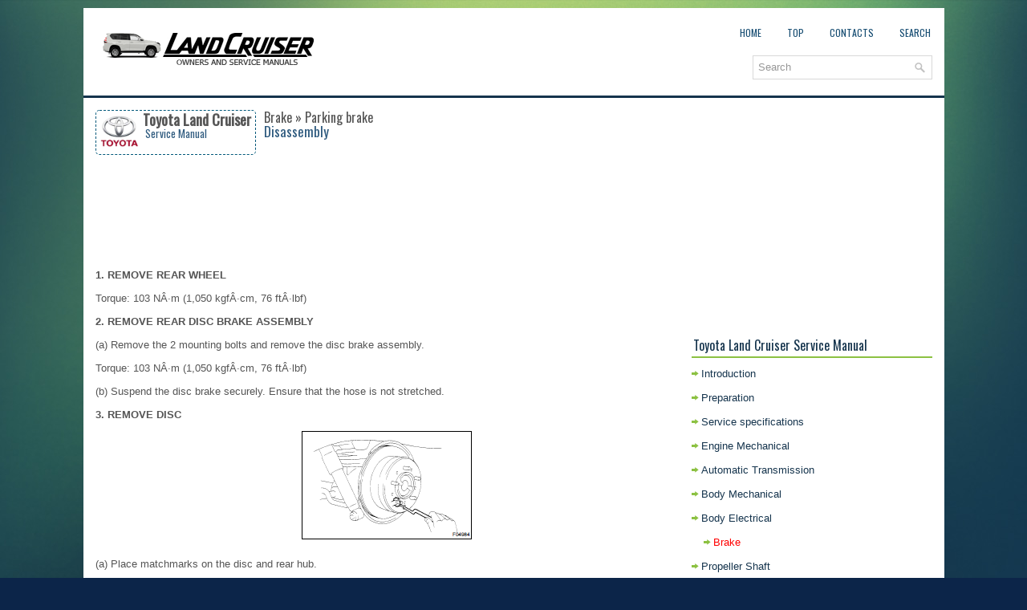

--- FILE ---
content_type: text/html
request_url: https://www.tlacruiser.com/disassembly-401.html
body_size: 3659
content:
<!DOCTYPE html>
<html lang="en-US">
<head>
<meta charset="windows-1252">
<meta name="viewport" content="width=device-width, initial-scale=1.0">
<title>Toyota Land Cruiser: Disassembly - Parking brake - Brake</title>
<link rel="stylesheet" href="style.css" type="text/css" media="screen, projection">
<link rel="shortcut icon" href="favicon.ico" type="image/x-icon">
<link href="media-queries.css" rel="stylesheet" type="text/css">
<!-- html5.js for IE less than 9 -->
<!--[if lt IE 9]>
	<script src="http://html5shim.googlecode.com/svn/trunk/html5.js"></script>
<![endif]-->

<!-- css3-mediaqueries.js for IE less than 9 -->
<!--[if lt IE 9]>
	<script src="http://css3-mediaqueries-js.googlecode.com/svn/trunk/css3-mediaqueries.js"></script>
<![endif]-->
<link rel="shortcut icon" href="favicon.ico" type="image/x-icon">
</head>

<body>

<div class="tolacr_cont">

	<div class="tolacr_tm">
		<ul>
			<li><a href="/">Home</a></li>
			<li><a href="/top.html">Top</a></li>
			<li><a href="/contacts.html">Contacts</a></li>
			<li><a href="/search.php">Search</a></li>
		</ul>
	</div>
	<div class="tolacr_logo">
		<a href="/">
		<img src="images/logo.png" alt="Toyota Land Cruiser manuals" title="Toyota Land Cruiser manuals"></a>
	</div>
	<div id="search">
		<form method="get" id="searchform" action="/search.php">
		<input value="Search" name="q" id="s" onblur="if (this.value == '')  {this.value = 'Search';}" onfocus="if (this.value == 'Search') {this.value = '';}" type="text">
		<input type="hidden" name="cx" value="6f23680ca32a3ca73" />
    	<input type="hidden" name="cof" value="FORID:11" />
    	<input type="hidden" name="ie" value="UTF-8" />
    	<input src="/images/search.png" style="border:0pt none; vertical-align: top; float:right" type="image">
		</form>

</div>
   		<div style="clear: both">
		</div>
	<div class="topmenu">
	</div>
	<!-- #header -->
	<div class="tolacr_prior">
		<div class="tolacr_left">
			<h1><div class="roundblock"><img style="float:left; margin-right:5px;" src="images/toyota.png" width="48" height="48" alt="Toyota" border="0"><div style="float:left"><div style="font-size:18px; color:#555;"><b>Toyota Land Cruiser</b></div><div style="font-size:13px;">&nbsp;Service Manual</div></div></div><div style="float:left"><span style="font-size:16px; color:#555;">Brake » Parking brake</span><br />Disassembly</div><div style="clear:both"></div></h1>
			<div class="tolacr_way">
				<div style="clear:both"></div></div>
	      <p><script async src="https://pagead2.googlesyndication.com/pagead/js/adsbygoogle.js"></script>
<!-- tlacruiser.com top 120 adaptive -->
<ins class="adsbygoogle"
     style="display:block; height: 120px;"
     data-ad-client="ca-pub-4191894785090842"
     data-ad-slot="1172788609"></ins>
<script>
     (adsbygoogle = window.adsbygoogle || []).push({});
</script></p>
			<p><p><strong>1. REMOVE REAR WHEEL</strong></p>
<p>Torque: 103 NÂ·m (1,050 kgfÂ·cm, 76 ftÂ·lbf)</p>
<p><strong>2. REMOVE REAR DISC BRAKE ASSEMBLY</strong></p>
<p>(a) Remove the 2 mounting bolts and remove the disc brake
assembly.</p>
<p>Torque: 103 NÂ·m (1,050 kgfÂ·cm, 76 ftÂ·lbf)</p>
<p>(b) Suspend the disc brake securely. Ensure that the hose is
not stretched.</p>
<p><strong>3. REMOVE DISC</strong></p>
<p align="center">
<img alt="(a) Place matchmarks on the disc and rear hub." border="0" src="images/books/156/14/index.78.gif" alt="REMOVE DISC"></p>
<p>(a) Place matchmarks on the disc and rear hub.<p>
(b) Remove the disc.</p>
<p><em><strong>HINT</strong>:
If the disc cannot be removed easily, turn the shoe adjuster until
the wheel turns freely.</em></p>
<p><strong>4. REMOVE TENSION SPRING</strong></p>
<p align="center">
<img alt="(a) Using needle-nose pliers, remove the spring from the" border="0" src="images/books/156/14/index.79.gif" alt="REMOVE TENSION SPRING"></p>
<p>(a) Using needle-nose pliers, remove the spring from the
rear shoe and backing plate.<p>
(b) Remove the lower side tension spring.</p>
<p><strong>5. REMOVE SHOE RETURN SPRINGS</strong></p>
<p align="center">
<img alt="Using SST, remove the 2 shoe return springs." border="0" src="images/books/156/14/index.80.jpg" alt="REMOVE SHOE RETURN SPRINGS"></p>
<p>Using SST, remove the 2 shoe return springs.</p>
<p>SST 09717-20010</p>
<p><em><strong>HINT</strong>:
At the time of installation, using SST, install the rear shoe return
spring and then install the front shoe return spring.</em></p>
<p>SST 09718-20010</p>
<p><strong>6. REMOVE SHOE STRUT WITH SPRING</strong></p>
<p><strong>7. REMOVE REAR SHOE, ADJUSTER AND TENSION SPRING</strong></p>
<p align="center">
<img alt="(a) Slide out the rear shoe and remove the adjuster." border="0" src="images/books/156/14/index.81.gif" alt="REMOVE REAR SHOE, ADJUSTER AND TENSION SPRING"></p>
<p>(a) Slide out the rear shoe and remove the adjuster.<p>
(b) Remove the shoe hold-down spring, 2 cups and pin.</p>
<p><strong>8. REMOVE FRONT SHOE</strong></p>
<p align="center">
<img alt="(a) Slide out the front shoe." border="0" src="images/books/156/14/index.82.gif" alt="REMOVE FRONT SHOE"></p>
<p>(a) Slide out the front shoe.<p>
(b) Disconnect the parking brake cable No. 2 from the parking
brake shoe lever.<p>
(c) Remove the shoe hold-down spring, 2 cups and pin.</p>
<p><strong>9. IF NECESSARY, REMOVE AND DISASSEMBLE PARKING BRAKE BELLCRANK ASSEMBLY</strong></p>
<p align="center">
<img alt="(a) Using a screwdriver, remove the C-washer." border="0" src="images/books/156/14/index.83.gif" alt=" IF NECESSARY, REMOVE AND DISASSEMBLE PARKING BRAKE BELLCRANK ASSEMBLY"></p>
<p>(a) Using a screwdriver, remove the C-washer.<p>
(b) Remove the pin and disconnect the parking brake cable
No. 2 from the bellcrank.<p>
(c) Remove the clip and pin.<p>
(d) Disconnect the parking brake cable and remove the clip.<p>
(e) Remove the 2 tension springs.</p>
<p align="center">
<img alt="(f) Remove the 2 bolts and parking brake bellcrank assembly." border="0" src="images/books/156/14/index.84.gif" alt=" IF NECESSARY, REMOVE AND DISASSEMBLE PARKING BRAKE BELLCRANK ASSEMBLY"></p>
<p>(f) Remove the 2 bolts and parking brake bellcrank assembly.</p>
<p>Torque: 13 NÂ·m (130 kgfÂ·cm, 9 ftÂ·lbf)</p>
<p align="center">
<img alt="(g) Turn the boot over from parking brake bellcrank bracket." border="0" src="images/books/156/14/index.85.gif" alt=" IF NECESSARY, REMOVE AND DISASSEMBLE PARKING BRAKE BELLCRANK ASSEMBLY"></p>
<p>(g) Turn the boot over from parking brake bellcrank bracket.<p>
(h) Using a screwdriver, remove the C-washer and pin.<p>
(i) Remove the parking brake bellcrank from the bellcrank
bracket.<p>
(j) Remove the bellcrank boot from the bellcrank.</p><ul></ul></table></ul><div style="clear:both"></div><div align="center"><script async src="https://pagead2.googlesyndication.com/pagead/js/adsbygoogle.js"></script>
<!-- tlacruiser.com bot adaptive -->
<ins class="adsbygoogle"
     style="display:block"
     data-ad-client="ca-pub-4191894785090842"
     data-ad-slot="2649521809"
     data-ad-format="auto"
     data-full-width-responsive="true"></ins>
<script>
     (adsbygoogle = window.adsbygoogle || []).push({});
</script></div><script>
// <!--
document.write('<iframe src="counter.php?id=401" width=0 height=0 marginwidth=0 marginheight=0 scrolling=no frameborder=0></iframe>');
// -->

</script>
<div style="font-size:19px;font-family: 'PT Sans Narrow',sans-serif; margin-bottom:5px;">More about «Parking brake»:</div><h2>Disassembly</h2><h2><a href="inspection-402.html">Inspection</a></h2><h2><a href="reassembly-403.html">Reassembly</a></h2><div style="font-size:11px; text-decoration:none; margin-top:15px;padding-top:15px;border-top:1px dashed #03597B;"><a href="toyota_land_cruiser_service_manual-156.html">Toyota Land Cruiser Service Manual</a> / <a href="brake-379.html">Brake</a> / <a href="parking_brake-400.html">Parking brake</a> /  Disassembly</div>
</p>
		</div>
		<div class="tolacr_right">
			<div style="margin:10px 0;">
				<div>
<script async src="//pagead2.googlesyndication.com/pagead/js/adsbygoogle.js"></script>
<!-- tlacruiser.com side 300x250 -->
<ins class="adsbygoogle"
     style="display:inline-block;width:300px;height:250px"
     data-ad-client="ca-pub-4191894785090842"
     data-ad-slot="4126255002"></ins>
<script>
(adsbygoogle = window.adsbygoogle || []).push({});
</script>
</div></div>

			<div style="margin:10px 0;">
				<h2>Toyota Land Cruiser Service Manual</h2><ul><li><a href="introduction-157.html">Introduction</a></li><li><a href="preparation-170.html">Preparation</a></li><li><a href="service_specifications-189.html">Service specifications</a></li><li><a href="engine_mechanical-208.html">Engine Mechanical</a></li><li><a href="automatic_transmission-236.html">Automatic Transmission</a></li><li><a href="body_mechanical-258.html">Body Mechanical</a></li><li><a href="body_electrical-331.html">Body Electrical</a></li><li style="margin-left:15px;"><a href="brake-379.html"><span class="current">Brake</span></a></li><li><a href="propeller_shaft-413.html">Propeller Shaft</a></li><li><a href="transfer-420.html">Transfer</a></li><li><a href="steering-445.html">Steering</a></li><li><a href="ignition-479.html">Ignition</a></li><li><a href="suspension_amp_axle-486.html">Suspension &amp; Axle</a></li><li><a href="charging-566.html">Charging</a></li><li><a href="emission_control-575.html">Emission Control</a></li><li><a href="air_conditioning-581.html">Air conditioning</a></li><li><a href="cooling-653.html">Cooling</a></li><li><a href="sfi-670.html">SFI</a></li><li><a href="starting-771.html">Starting</a></li><li><a href="lubrication-783.html">Lubrication</a></li><li><a href="maintenance-796.html">Maintenance</a></li></ul></div>
			<h2>Categories</h2>
			<ul>
				<li><a href="/">Home</a></li>
				<li><a href="/toyota_land_cruiser_owners_manual-1.html">Toyota Land Cruiser Owners Manual</a></li>
				<li><a href="/">Toyota Land Cruiser Service Manual</a></li>
			</ul>
			<div style="margin:10px 0; text-align:center;">
				<!--LiveInternet counter--><script type="text/javascript">
document.write('<a href="//www.liveinternet.ru/click" '+
'target="_blank"><img src="//counter.yadro.ru/hit?t24.2;r'+
escape(document.referrer)+((typeof(screen)=='undefined')?'':
';s'+screen.width+'*'+screen.height+'*'+(screen.colorDepth?
screen.colorDepth:screen.pixelDepth))+';u'+escape(document.URL)+
';h'+escape(document.title.substring(0,150))+';'+Math.random()+
'" alt="" title="" '+
'border="0" width="88" height="15"><\/a>')
</script><!--/LiveInternet-->
<br />
<!--LiveInternet counter--><img id="licnt5525" width="0" height="0" style="border:0"
title=""
src="[data-uri]"
alt=""/><script>(function(d,s){d.getElementById("licnt5525").src=
"https://counter.yadro.ru/hit;encarall?t20.1;r"+escape(d.referrer)+
((typeof(s)=="undefined")?"":";s"+s.width+"*"+s.height+"*"+
(s.colorDepth?s.colorDepth:s.pixelDepth))+";u"+escape(d.URL)+
";h"+escape(d.title.substring(0,150))+";"+Math.random()})
(document,screen)</script><!--/LiveInternet--></div>
		</div>
		<div style="clear: both">
		</div>
	</div>
	<!-- #main -->
	<div class="tolacr_bot">
		<div align="center">
			&copy; 2011-2025 Copyright www.tlacruiser.com </div>
	</div>
</div>

</body>

</html>


--- FILE ---
content_type: text/html; charset=utf-8
request_url: https://www.google.com/recaptcha/api2/aframe
body_size: 267
content:
<!DOCTYPE HTML><html><head><meta http-equiv="content-type" content="text/html; charset=UTF-8"></head><body><script nonce="UeeedVzD6HWnww3w6Y6EuQ">/** Anti-fraud and anti-abuse applications only. See google.com/recaptcha */ try{var clients={'sodar':'https://pagead2.googlesyndication.com/pagead/sodar?'};window.addEventListener("message",function(a){try{if(a.source===window.parent){var b=JSON.parse(a.data);var c=clients[b['id']];if(c){var d=document.createElement('img');d.src=c+b['params']+'&rc='+(localStorage.getItem("rc::a")?sessionStorage.getItem("rc::b"):"");window.document.body.appendChild(d);sessionStorage.setItem("rc::e",parseInt(sessionStorage.getItem("rc::e")||0)+1);localStorage.setItem("rc::h",'1765152705451');}}}catch(b){}});window.parent.postMessage("_grecaptcha_ready", "*");}catch(b){}</script></body></html>

--- FILE ---
content_type: text/css
request_url: https://www.tlacruiser.com/style.css
body_size: 3243
content:
@import url(https://fonts.googleapis.com/css?family=Oswald);
*
{
	border: 0px none;
	font-size: 100%;
	margin: 0px;
	padding: 0px;
	vertical-align: baseline;
}
body
{
	background: url('images/background.jpg') no-repeat fixed center top #0C2549;
	color: #555;
	font-family: Arial,Helvetica,Sans-serif;
	font-size: 13px;
	line-height: 1.5;
}
.tolacr_cont
{
	background: none repeat scroll 0% 0% #FFF;
	margin: 10px auto 0px;
	padding-top: 20px;
	width: 1073px;
}
a
{
	color: #3C7AAB;
	text-decoration: none;
}
a:hover, a:focus
{
	color: #7FB531;
	text-decoration: none;
}
.tolacr_logo
{
	float: left;
	margin: 5px 0px 5px 15px;
}
.tolacr_tm
{
	background: none repeat scroll 0% 0% transparent;
	float: right;
	height: 34px;
	margin-top: 5px;
	padding: 0px;
	position: relative;
}
.tolacr_tm ul
{
	line-height: 1;
	list-style: none outside none;
	margin: 0px;
	padding: 0px;
}
.tolacr_tm ul li
{
	float: left;
	position: relative;
}
.tolacr_tm ul li a
{
	color: #184E73;
	font-family: 'Oswald', sans-serif;
	font-size: 12px;
	font-weight: normal;
	margin: 0 2px 2px 0;
	padding: 11px 15px;
	text-decoration: none;
	text-transform: uppercase;
}
.tolacr_tm ul li a:hover
{
	border-bottom: 2px solid #94C949;
	color: #2470A4;
	margin-bottom: 0;
	outline: 0;
}
.topmenu
{
	border-bottom: 3px solid #15344D;
	clear: both;
	padding-top: 20px;
}
.tolacr_prior
{
	background: none repeat scroll 0% 0% #FFF;
	padding: 15px;
}
.tolacr_left
{
	float: left;
	padding-right: 15px;
	width: 728px;
}
.tolacr_right
{
	float: left;
	width: 300px;
}
.tolacr_right h2
{
	border-bottom: 2px solid #8CC142;
	color: #15344D;
	font-family: "Oswald",sans-serif;
	font-size: 16px;
	font-weight: normal;
	line-height: 16px;
	margin: 0px 0px 10px;
	padding: 10px 0px 6px 2px;
	text-decoration: none;
	text-transform: none;
}
.tolacr_right ul
{
	list-style: none outside none;
	margin: 0px;
	padding: 0px;
}
.tolacr_right ul li
{
	background: url('images/widget-list.png') no-repeat scroll left 6px transparent;
	margin: 0px 0px 2px;
	padding: 0px 0px 9px 12px;
}
.tolacr_right ul li a
{
	color: #15344D;
	text-decoration: none;
}
.tolacr_right ul li a:hover
{
	color: #84BB36;
	text-decoration: none;
}
.tolacr_left h1
{
	color: #2F5B7F;
	font-family: "Oswald",sans-serif;
	font-size: 17px;
	font-weight: normal;
	line-height: 17px;
	margin: 0px 0px 10px 0px;
	padding: 0px;
}
.tolacr_way
{
	font-size: 10px;
}
.tolacr_left p
{
	margin: 10px 0;
}
.tolacr_left ul, .tolacr_left ol
{
	margin: 10px 0 10px 20px;
}
.tolacr_bot
{
	background: none repeat scroll 0% 0% #173256;
	border-top: 3px solid #87C331;
	color: #FFF;
	margin-bottom: 15px;
	padding: 25px 0px;
	padding-left: 15px;
}
.current {
    color: #F00;
}
#search {	margin-right:15px;
	width:210px;	float:right;
	clear:right;
    border: 1px solid #D8D8D8;
    text-align: left;
    padding: 6px 6px 6px 6px;
}

#searchform{	height:16px;}

#search #s {	vertical-align: top;
    background: none;
    color: #979797;
    border: 0;
    width:calc(100% - 20px);
    padding: 0;
    margin: 0;
    outline: none;
}

#content-search {
    width: 300px;
    padding: 15px 0;
}
.roundblock {
	float:left;
	border:1px dashed #03597B;
	border-radius:5px;
	padding:3px 5px;
	margin-right:10px;
}

tr, td { padding:5px; }

--- FILE ---
content_type: text/css
request_url: https://www.tlacruiser.com/media-queries.css
body_size: 698
content:
@media screen and (max-width: 768px) {
.tolacr_cont {
    width: 98%;
    margin: 5px auto 0px;
    padding-top: 5px;
}

.tolacr_tm {    width: 100%;
	height: 20px;
}

.tolacr_tm ul {
    display:flex;
}

.tolacr_tm ul li {
    flex-grow:1;
}

.tolacr_logo {
    margin: 3px 0px 2px 0px;
}

.tolacr_logo img {
    width: 150px;
}

#search {
    margin-right: 5px;
    width: 140px;
}

.topmenu {
    padding-top: 0px;
}

.tolacr_prior {
    padding: 2%;
}



.tolacr_left {
    width: 100%;
    float: none;
    padding-right: 0px;
}

.tolacr_right {
    width: 100%;
    float: none;
}

.tolacr_left img{
        max-width:100%;
        height:auto;
}

.tolacr_left li {
    margin: 7px 0px;
}

}